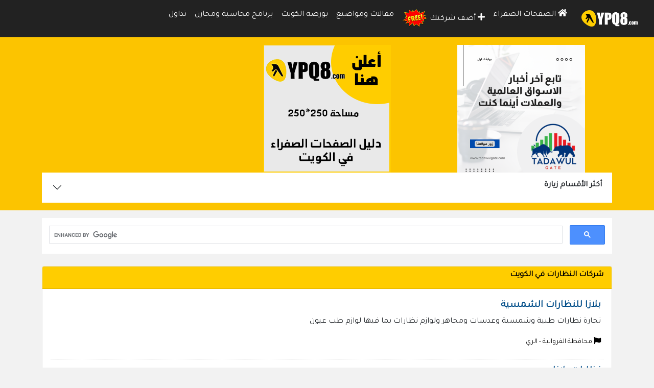

--- FILE ---
content_type: text/html; charset=utf-8
request_url: https://ypq8.com/section-16.html
body_size: 8206
content:
<!DOCTYPE html>
<html lang="ar" prefix="og: http://ogp.me/ns#">
  <head prefix="og: http://ogp.me/ns# fb: http://ogp.me/ns/fb# website: http://ogp.me/ns/website#">
   <!-- Google tag (gtag.js) -->
<script async src="https://www.googletagmanager.com/gtag/js?id=G-E8KNN13YW6"></script>
<script>
  window.dataLayer = window.dataLayer || [];
  function gtag(){dataLayer.push(arguments);}
  gtag('js', new Date());

  gtag('config', 'G-E8KNN13YW6');
</script>
    <meta charset="utf-8">
   <meta http-equiv="Content-Language" content="ar-kw">
<meta http-equiv="X-UA-Compatible" content="IE=edge">
<meta name="viewport" content="width=device-width, initial-scale=1">
<meta name="description" content="معلومات عن شركات النظارات في الكويت | دليل الكويت رقم هاتف وعنوان والرقم الآلي شركات النظارات في الكويت | دليل الكويت دليل الشركات في الكويت، الدليل التجاري في الكويت اليلو بيجز">
<meta name="keywords" content="دليل , أرقام , هواتف , شركات , نظارات , في , الكويت, شركات النظارات في الكويت | دليل الكويت, بالكويت, في الكويت, أرقام, رقم, تلفون, تيلفون, عنوان، الرقم الآلي، عالخريطة" />
<meta name="author" content="ypq8.com">
<meta name="generator" content="Kuwait Yellow Pages" />
<link rel="icon" href="https://ypq8.com/favicon.png">
    
<title>شركات النظارات في الكويت | دليل الكويت دليل الصفحات الصفراء في الكويت, دليل الشركات في الكويت, يلو بيجز الكويت, الدليل التجاري الكويتي, الرقم الآلي</title>
    
<link type="text/css" href="https://ypq8.com/templates/default/css/bootstrap.rtl.min.css?v=5.0.1" rel="stylesheet">
<link type="text/css" href="https://ypq8.com/templates/default/css/style.css?v=5.9.1" rel="stylesheet">
<link type="text/css" href="https://ypq8.com/templates/default/css/rtl.css?v=5.9.1" rel="stylesheet">
<link type="text/css" href="https://ypq8.com/templates/default/css/all.min.css?v=5.15.3" rel="stylesheet"> 
   <!-- <link type="text/css" href="https://ypq8.com/new/templates/default/css/bootstrap.rtl.min.css?v=5.0.1" rel="stylesheet">
<link type="text/css" href="https://ypq8.com/new/templates/default/css/style.css?v=5.9.1" rel="stylesheet">
<link type="text/css" href="https://ypq8.com/new/templates/default/css/rtl.css?v=5.9.1" rel="stylesheet"> 
<link type="text/css" href="https://ypq8.com/new/templates/default/css/all.min.css?v=5.15.3" rel="stylesheet">
    <link href="https://ypq8.com/templates/yp/css/style.css" rel="stylesheet">
    <link href="https://ypq8.com/templates/yp/css/rtl.css" rel="stylesheet"> -->
    <script src="https://ypq8.com/templates/default/js/jquery.min.js"></script>
    <script src="https://ypq8.com/templates/default/js/custom.js"></script>
    
<meta property="og:url" content="https://ypq8.com">
<meta property="og:type" content="article">
<meta property="og:title" content="شركات النظارات في الكويت">
<meta property="og:description" content="دليل أرقام وهواتف شركات النظارات في الكويت">
<meta property="og:image" content="https://ypq8.com/new/upload/logo_1675683357_QRvqbGEOQvog7pa.png">
<meta property="og:locale" content="ar_KW">
<meta property="og:site_name" content="دليل الكويت">
<meta name="twitter:card" content="summary">
<meta name="twitter:site" content="YPQ8.COM Kuwait YellowPages">
<meta name="twitter:title" content="شركات النظارات في الكويت">
<meta name="twitter:description" content="دليل أرقام وهواتف شركات النظارات في الكويت">
<link rel="canonical" href="https://ypq8.com">

    <link href="https://cdnjs.cloudflare.com/ajax/libs/select2/4.0.6-rc.0/css/select2.min.css" rel="stylesheet" />
<script src="https://cdnjs.cloudflare.com/ajax/libs/select2/4.0.6-rc.0/js/select2.min.js"></script>
    <style>


/* The Modal (background) */
.modal {
  display: none; /* Hidden by default */
  position: fixed; /* Stay in place */
  z-index: 1; /* Sit on top */
  padding-top: 100px; /* Location of the box */
  left: 0;
  top: 0;
  width: 100%; /* Full width */
  height: 100%; /* Full height */
  overflow: auto; /* Enable scroll if needed */
  background-color: rgb(0,0,0); /* Fallback color */
  background-color: rgba(0,0,0,0.4); /* Black w/ opacity */
}

/* Modal Content */
.modal-content {
  background-color: #fefefe;
  margin: auto;
  padding: 20px;
  border: 1px solid #888;
  width: 80%;
}

/* The Close Button */
.close {
  color: #aaaaaa;
  float: right;
  font-size: 28px;
  font-weight: bold;
}

.close:hover,
.close:focus {
  color: #000;
  text-decoration: none;
  cursor: pointer;
}
</style>
    <style> 
.openBtn {display: none;}

  /* Smartphone Portrait and Landscape */
  @media only screen
    and (min-device-width : 320px)
    and (max-device-width : 480px){ 
      .openBtn {display: inline;}
  
input[type=text] {
  width: 140px;
  box-sizing: border-box;
  border: 1px solid #ccc;
  border-radius: 4px;
  font-size: 14px;
  background-color: white;
  background-image: url('searchicon.png');
  background-position: 10px 10px; 
  background-repeat: no-repeat;
  padding: 10px 10px 10px 10px;
  -webkit-transition: width 0.5s ease-in-out;
  transition: width 0.5s ease-in-out;
}

input[type=text]:focus {
  width: 90%;
}
}


/* The overlay effect with black background */
.overlay {
  height: 100%;
  width: 100%;
  display: none;
  position: fixed;
  z-index: 1;
  top: 0;
  left: 0;
  background-color: rgb(0,0,0);
  background-color: rgba(0,0,0, 0.9); /* Black with a little bit see-through */
}

/* The content */
.overlay-content {
  position: relative;
  top: 15%;
  width: 80%;
  text-align: center;
  margin-top: 15px;
  margin: auto;
}

/* Close button */
.overlay .closebtn {
  position: absolute;
  top: 20px;
  right: 45px;
  font-size: 60px;
  cursor: pointer;
  color: white;
}

.overlay .closebtn:hover {
  color: #ccc;
}

/* Style the search field */
.overlay input[type=text] {
  padding: 15px;
  font-size: 15px;
  border: none;
  select:focus,
 textarea:focus,
  width: 80%;
  background: white;
}

.overlay input[type=text]:hover {
  background: #f1f1f1;
}

/* Style the submit button */
.overlay button {
  
  width: 20%;
  padding: 15px;
  background: #ddd;
  font-size: 1em;
  border: none;
  cursor: pointer;
}

.overlay button:hover {
  background: #bbb;
}


</style>
    <style>
    
     .template_faq {
    background: #edf3fe none repeat scroll 0 0;
}
.panel-group {
    background: #fff none repeat scroll 0 0;
    border-radius: 3px;
    box-shadow: 0 5px 30px 0 rgba(0, 0, 0, 0.04);
    margin-bottom: 0;
    padding: 0px;
}
#accordion .panel {
    border: medium none;
    border-radius: 0;
    box-shadow: none;
    margin: 0 0 15px 10px;
}
#accordion .panel-heading {
    border-radius: 30px;
    padding: 0;
}
#accordion .panel-title a {
    background: #444 none repeat scroll 0 0;
    border: 1px solid transparent;
    border-radius: 30px;
    color: #fff;
    display: block;
    font-size: 16px;
    font-weight: 500;
    padding: 12px 20px 12px 50px;
    position: relative;
    transition: all 0.3s ease 0s;
}
#accordion .panel-title a.collapsed {
    background: #fff none repeat scroll 0 0;
    border: 1px solid #ddd;
    color: #333;
}
#accordion .panel-title a::after, #accordion .panel-title a.collapsed::after {
    background: #ffcd00 none repeat scroll 0 0;
    border: 1px solid transparent;
    border-radius: 50%;
    box-shadow: 0 3px 10px rgba(0, 0, 0, 0.58);
    color: #fff;
    content: "";
    font-family: fontawesome;
    font-size: 25px;
    height: 55px;
    left: -20px;
    line-height: 55px;
    position: absolute;
    text-align: center;
    top: -5px;
    transition: all 0.3s ease 0s;
    width: 55px;
}
#accordion .panel-title a.collapsed::after {
    background: #fff none repeat scroll 0 0;
    border: 1px solid #ddd;
    box-shadow: none;
    color: #333;
    content: "";
}
#accordion .panel-body {
    background: transparent none repeat scroll 0 0;
    border-top: medium none;
    padding: 5px 10px 0px 3px;
    position: relative;
}
#accordion .panel-body p {
    border-left: 1px dashed #8c8c8c;
    padding-left: 25px;
} 
        










.navbar-brand { 
  width: 70px;
  height: 50px;
  background: url('') no-repeat center center;
  background-size: 50px;  
  
}

.nav-tabs {
  display: inline-block;
  border-bottom: none;
  padding-top: 15px;
  font-weight: bold;
}
.nav-tabs > li > a, 
.nav-tabs > li > a:hover, 
.nav-tabs > li > a:focus, 
.nav-tabs > li.active > a, 
.nav-tabs > li.active > a:hover,
.nav-tabs > li.active > a:focus {
  border: none;
  border-radius: 0;
}

.nav-list {  }
.nav-list > li { 
  padding: 20px 15px 15px;
  
}
.nav-list > li:last-child { border-right: 1px solid; }
.nav-list > li > a:hover { text-decoration: none; }
.nav-list > li > a > span {
  display: block;
  font-weight: bold;
  text-transform: uppercase;
}

.mega-dropdown { position: static !important; }
.mega-dropdown-menu {
  padding: 20px 15px 15px;
  text-align: center;
  width: 100%;
}




footer.nb-footer {
background: #222;
border-top: 4px solid #fcc400; }
footer.nb-footer .about {
margin: 0 auto;
margin-top: 40px;
max-width: 1170px;
text-align: center; }
footer.nb-footer .about p {
font-size: 13px;
color: #999;
margin-top: 30px; }
footer.nb-footer .about .social-media {
margin-top: 15px; }
footer.nb-footer .about .social-media ul li a {
display: inline-block;
width: 45px;
height: 45px;
line-height: 45px;
border-radius: 50%;
font-size: 16px;
color: #fcc400;
border: 1px solid rgba(255, 255, 255, 0.3); }
footer.nb-footer .about .social-media ul li a:hover {
background: #b78c33;
color: #fff;
border-color: #b78c33; }
footer.nb-footer .footer-info-single {
margin-top: 30px; }
footer.nb-footer .footer-info-single .title {
color: #aaa;
text-transform: uppercase;
font-size: 16px;
border-right: 4px solid #fcc400;
padding-right: 5px; }
footer.nb-footer .footer-info-single ul li a {
display: block;
color: #aaa;
padding: 2px 0; }
footer.nb-footer .footer-info-single ul li a:hover {
color: #b78c33; }
footer.nb-footer .footer-info-single p {
font-size: 13px;
line-height: 20px;
color: #aaa; }
footer.nb-footer .copyright {
margin-top: 15px;
background: #111;
padding: 7px 0;
color: #999; }
footer.nb-footer .copyright p {
margin: 0;
padding: 0; }


</style>
   


  </head>
  <body>

  <nav class="navbar navbar-expand-md directory-top-navbar">
  <div class="container-fluid">
        <a href="https://ypq8.com"><img style="width:150px; padding:12px 20px 12px 20px;" class="mw-100"  alt="دليل الشركات في الكويت، الصفحات الصفراء الكويتية" src="https://ypq8.com/new/upload/logo_1675683357_QRvqbGEOQvog7pa.png" /></a>

    <button class="navbar-toggler" type="button" data-bs-toggle="collapse" data-bs-target="#navbarCollapse" aria-controls="navbarCollapse" aria-expanded="false" aria-label="Toggle navigation">
      <i class="fas fa-bars"></i>
    </button>
    <div class="collapse navbar-collapse" id="navbarCollapse">
      <ul class="navbar-nav me-auto top-menu-align">
      <li class="nav-item"><a class="nav-link" href="https://ypq8.com/index.html"><i class="fas fa-home"></i> الصفحات الصفراء</a></li><li class="nav-item"><a class="nav-link" href="https://ypq8.com/add-company.html"><i class="fas fa-plus"></i> أضف شركتك <img src="https://ypq8.com/upload/file_1742517692_MY9A1g7Ghx3ku4O.gif" style="width: 50px;"></a></li><li class="nav-item"><a class="nav-link" href="https://topics.ypq8.com">مقالات ومواضيع</a></li><li class="nav-item"><a class="nav-link" href="https://tadawulgate.com/kuwait" target="_blank">بورصة الكويت</a></li><li class="nav-item"><a class="nav-link" href="https://erpred.com" target="_blank">برنامج محاسبة ومخازن</a></li><li class="nav-item"><a class="nav-link" href="https://tadawulgate.com" target="_blank">تداول</a></li> 
      </ul>      <div class="clearfix"></div>
     <!-- <div class="form-inline mb-0"><ul class="list-inline mb-0"><li id="social-media-1" class="list-inline-item social-media-1"><a target="_blank" href="https://twitter.com/KuwaitPages" rel="nofollow"><i class="fab fa-twitter"></i></a></li><li id="social-media-2" class="list-inline-item social-media-2"><a target="_blank" href="https://www.facebook.com/KuwaitYellowPages" rel="nofollow"><i class="fab fa-facebook"></i></a></li><li id="social-media-3" class="list-inline-item social-media-3"><a target="_blank" href="https://www.instagram.com/kuwaityellowpages" rel="nofollow"><i class="fab fa-instagram"></i></a></li><li id="social-media-4" class="list-inline-item social-media-4"><a target="_blank" href="https://www.linkedin.com/company/kuwaityellowpages" rel="nofollow"><i class="fab fa-linkedin"></i></a></li><li id="social-media-5" class="list-inline-item social-media-5"><a target="_blank" href="https://wa.me/201000076783" rel="nofollow"><i class="fab fa-whatsapp"></i></a></li></ul></div> -->
    </div>
    </div>
  </nav>

  <div id="logo-bar-wrapper">
    <div class="container">
<div class="row" style="text-align: center">
<div class="col-md-4">
<a href="https://tadawulgate.com" target=_blank"><img style="width:250px" src="https://ypq8.com/upload/file_1745278721_FxUC8LofsmRQpyQ.png"/></a>
</div>
<div class="col-md-4">
<a href="https://wa.me/201015855586"><img style="width:250px" src="https://ypq8.com/new/upload/file_1678431643_6xUWhStqG78EcRF.png"/></a>
</div>

</div>
   <div class="accordion accordion-flush" id="accordionFlushExample">
  <div class="accordion-item">
    <h2 class="accordion-header" id="flush-headingOne">
      <button class="accordion-button collapsed" type="button" data-bs-toggle="collapse" data-bs-target="#flush-collapseOne" aria-expanded="false" aria-controls="flush-collapseOne">
       <h2> أكثر الأقسام زيارة </h2>
      </button>
    </h2>
    <div id="flush-collapseOne" class="accordion-collapse collapse" aria-labelledby="flush-headingOne" data-bs-parent="#accordionFlushExample">
      <div class="accordion-body">
        
        
        
        
<h2> أكثر الأقسام زيارة </h2>
  <div class="row row-cols-2 row-cols-lg-5 g-2 g-lg-3">
    <div class="col">
      <div class="p-3 border bg-light" style="padding: 0.7rem !important;"><a href="https://ypq8.com/section-178.html"><img style="width:25px; height:25px;" src="https://eg.odalil.com/upload/file_1676550542_IzZFAZ8bw1ez0nS.png">مطاعم</a></div>
    </div>
    <div class="col">
      <div class="p-3 border bg-light" style="padding: 0.7rem !important;"><a href="https://ypq8.com/section-270.html"><img style="width:25px; height:25px;" src="https://eg.odalil.com/upload/file_1676551052_cGR6H0VgwRvVjwj.png">محلات طعام</a></div>
    </div>
    <div class="col">
      <div class="p-3 border bg-light" style="padding: 0.7rem !important;"><a href="https://ypq8.com/section-194.html"><img style="width:25px; height:25px;" src="https://ypq8.com/new/upload/file_1678427615_tVQ2IfSpBYsqLN1.png">موضة وأزياء</a></div>
    </div>
    <div class="col">
      <div class="p-3 border bg-light" style="padding: 0.7rem !important;"><a href="https://ypq8.com/section-230.html"><img style="width:25px; height:25px;" src="https://eg.odalil.com/upload/file_1676551853_0jNekfTS51dJXOg.png">عناية بالنفس</a></div>
    </div>
    <div class="col">
      <div class="p-3 border bg-light" style="padding: 0.7rem !important;"><a href="https://ypq8.com/section-180.html"><img style="width:25px; height:25px;" src="https://eg.odalil.com/upload/file_1676553472_S8lfeRYAs7sUv5J.png">صحة وطب</a></div>
    </div>
    <div class="col">
      <div class="p-3 border bg-light" style="padding: 0.7rem !important;"><a href="https://ypq8.com/section-237.html"><img style="width:25px; height:25px;" src="https://eg.odalil.com/upload/file_1676552600_QoG6pVUnqHYmUpq.png">محركات</a></div>
    </div>
    <div class="col">
      <div class="p-3 border bg-light" style="padding: 0.7rem !important;"><a href="https://ypq8.com/section-197.html"><img style="width:20px; height:20px;" src="https://ypq8.com/new/upload/file_1678428029_MzVCkCJpYG3Ffwg.png">تسلية وترفيه</a></div>
    </div>
    <div class="col">
      <div class="p-3 border bg-light" style="padding: 0.7rem !important;"><a href="https://ypq8.com/section-182.html"><img style="width:25px; height:25px;" src="https://eg.odalil.com/upload/file_1676554015_0aVSc08jgkmrizc.png">بناء ومقاولات</a></div>
    </div>
    <div class="col">
      <div class="p-3 border bg-light" style="padding: 0.7rem !important;"><a href="https://ypq8.com/section-189.html"><img style="width:25px; height:25px;" src="https://ypq8.com/new/upload/file_1678428798_meVu9QWFiGO1nuy.png">أثاث وفرش</a></div>
    </div>
    <div class="col">
      <div class="p-3 border bg-light" style="padding: 0.7rem !important;"><a href="https://ypq8.com/section-190.html"><img style="width:25px; height:25px;" src="https://eg.odalil.com/upload/file_1676555680_BsDl0XyjJbB4QGM.png">زراعة وحيوانات</a></div>
    </div>
  <div class="col">
      <div class="p-3 border bg-light" style="padding: 0.7rem !important;"><a href="https://ypq8.com/section-218.html"><img style="width:25px; height:25px;" src="https://eg.odalil.com/upload/file_1676556016_hEi3bVouFwpjsxt.png">تعليم وتدريب</a></div>
    </div>
  <div class="col">
      <div class="p-3 border bg-light" style="padding: 0.7rem !important;"><a href="https://ypq8.com/section-196.html"><img style="width:25px; height:25px;" src="https://eg.odalil.com/upload/file_1676556247_shBcjKhoN02x1pO.png">سياحة وفنادق</a></div>
    </div>
  <div class="col">
      <div class="p-3 border bg-light" style="padding: 0.7rem !important;"><a href="https://ypq8.com/section-181.html"><img style="width:25px; height:25px;" src="https://eg.odalil.com/upload/file_1676556548_kQn3eyjGqx1NuV9.png">انشطة مالية</a></div>
    </div>
  <div class="col">
      <div class="p-3 border bg-light" style="padding: 0.7rem !important;"><a href="https://ypq8.com/section-192.html"><img style="width:25px; height:25px;" src="https://eg.odalil.com/upload/file_1676557090_mQ1bEtB4etAKZyb.png">كمبيوتر وهاتف</a></div>
    </div>
  <div class="col">
      <div class="p-3 border bg-light" style="padding: 0.7rem !important;"><a href="https://ypq8.com/section-186.html"><img style="width:25px; height:25px;" src="https://eg.odalil.com/upload/file_1676557306_89aRPxYyu7Djt9v.png">عقارات</a></div>
    </div>
 
<div class="col">
      <div class="p-3 border bg-light" style="padding: 0.7rem !important;"><a href="https://ypq8.com/section-188.html"><img style="width:25px; height:25px;" src="https://eg.odalil.com/upload/file_1676559582_Fu12JUCXN7AO4gz.png">معدات</a></div>
    </div>

<div class="col">
      <div class="p-3 border bg-light" style="padding: 0.7rem !important;"><a href="https://ypq8.com/section-199.html"><img style="width:25px; height:25px;" src="https://eg.odalil.com/upload/file_1676559507_M5gY4IpGrId4iFH.png">لوجيستية</a></div>
    </div>
 
<div class="col">
      <div class="p-3 border bg-light" style="padding: 0.7rem !important;"><a href="https://ypq8.com/section-201.html"><img style="width:25px; height:25px;" src="https://eg.odalil.com/upload/file_1676559464_3yxgPnWrRS9HVz7.png"> مصانع</a></div>
    </div>
  
<div class="col">
      <div class="p-3 border bg-light" style="padding: 0.7rem !important;"><a href="https://ypq8.com/section-185.html"><img style="width:25px; height:25px;" src="https://eg.odalil.com/upload/file_1676559429_ZABOrma2Cx5E3x4.png">قانون ومعاملات</a></div>
    </div>

<div class="col">
      <div class="p-3 border bg-light" style="padding: 0.7rem !important;"><a href="https://ypq8.com/section-413.html"><img style="width:25px; height:25px;" src="https://eg.odalil.com/upload/file_1676559386_fqirCvwsRgZVRhJ.png">شركات</a></div>
    </div>
 
<div class="col">
      <div class="p-3 border bg-light" style="padding: 0.7rem !important;"><a href="https://ypq8.com/section-179.html"><img style="width:25px; height:25px;" src="https://eg.odalil.com/upload/file_1676559331_C2MfC3d9Eo1RJSs.png">حكومة وهيئات</a></div>
    </div>
<div class="col">
      <div class="p-3 border bg-light" style="padding: 0.7rem !important;"><a href="https://ypq8.com/Kuwait-Directory"><img style="width:25px; height:25px;" src="https://eg.odalil.com/upload/file_1676559284_b13SlTqRBNiy4fM.png">كل الأقسام</a></div>
    </div>

</div>
        
        
        
        
        
       </div>
    </div>
 
</div>
      </div>
    </div>
    
    
    <!--<div class="container">
      <div id="logo-bar">
       
          <div class="header_ads"><div class="container">
<div class="row" style="text-align: center">
<div class="col-md-4">
<a href="https://tadawulgate.com" target=_blank"><img style="width:250px" src="https://ypq8.com/upload/file_1745278721_FxUC8LofsmRQpyQ.png"/></a>
</div>
<div class="col-md-4">
<a href="https://wa.me/201015855586"><img style="width:250px" src="https://ypq8.com/new/upload/file_1678431643_6xUWhStqG78EcRF.png"/></a>
</div>

</div>
   <div class="accordion accordion-flush" id="accordionFlushExample">
  <div class="accordion-item">
    <h2 class="accordion-header" id="flush-headingOne">
      <button class="accordion-button collapsed" type="button" data-bs-toggle="collapse" data-bs-target="#flush-collapseOne" aria-expanded="false" aria-controls="flush-collapseOne">
       <h2> أكثر الأقسام زيارة </h2>
      </button>
    </h2>
    <div id="flush-collapseOne" class="accordion-collapse collapse" aria-labelledby="flush-headingOne" data-bs-parent="#accordionFlushExample">
      <div class="accordion-body">
        
        
        
        
<h2> أكثر الأقسام زيارة </h2>
  <div class="row row-cols-2 row-cols-lg-5 g-2 g-lg-3">
    <div class="col">
      <div class="p-3 border bg-light" style="padding: 0.7rem !important;"><a href="https://ypq8.com/section-178.html"><img style="width:25px; height:25px;" src="https://eg.odalil.com/upload/file_1676550542_IzZFAZ8bw1ez0nS.png">مطاعم</a></div>
    </div>
    <div class="col">
      <div class="p-3 border bg-light" style="padding: 0.7rem !important;"><a href="https://ypq8.com/section-270.html"><img style="width:25px; height:25px;" src="https://eg.odalil.com/upload/file_1676551052_cGR6H0VgwRvVjwj.png">محلات طعام</a></div>
    </div>
    <div class="col">
      <div class="p-3 border bg-light" style="padding: 0.7rem !important;"><a href="https://ypq8.com/section-194.html"><img style="width:25px; height:25px;" src="https://ypq8.com/new/upload/file_1678427615_tVQ2IfSpBYsqLN1.png">موضة وأزياء</a></div>
    </div>
    <div class="col">
      <div class="p-3 border bg-light" style="padding: 0.7rem !important;"><a href="https://ypq8.com/section-230.html"><img style="width:25px; height:25px;" src="https://eg.odalil.com/upload/file_1676551853_0jNekfTS51dJXOg.png">عناية بالنفس</a></div>
    </div>
    <div class="col">
      <div class="p-3 border bg-light" style="padding: 0.7rem !important;"><a href="https://ypq8.com/section-180.html"><img style="width:25px; height:25px;" src="https://eg.odalil.com/upload/file_1676553472_S8lfeRYAs7sUv5J.png">صحة وطب</a></div>
    </div>
    <div class="col">
      <div class="p-3 border bg-light" style="padding: 0.7rem !important;"><a href="https://ypq8.com/section-237.html"><img style="width:25px; height:25px;" src="https://eg.odalil.com/upload/file_1676552600_QoG6pVUnqHYmUpq.png">محركات</a></div>
    </div>
    <div class="col">
      <div class="p-3 border bg-light" style="padding: 0.7rem !important;"><a href="https://ypq8.com/section-197.html"><img style="width:20px; height:20px;" src="https://ypq8.com/new/upload/file_1678428029_MzVCkCJpYG3Ffwg.png">تسلية وترفيه</a></div>
    </div>
    <div class="col">
      <div class="p-3 border bg-light" style="padding: 0.7rem !important;"><a href="https://ypq8.com/section-182.html"><img style="width:25px; height:25px;" src="https://eg.odalil.com/upload/file_1676554015_0aVSc08jgkmrizc.png">بناء ومقاولات</a></div>
    </div>
    <div class="col">
      <div class="p-3 border bg-light" style="padding: 0.7rem !important;"><a href="https://ypq8.com/section-189.html"><img style="width:25px; height:25px;" src="https://ypq8.com/new/upload/file_1678428798_meVu9QWFiGO1nuy.png">أثاث وفرش</a></div>
    </div>
    <div class="col">
      <div class="p-3 border bg-light" style="padding: 0.7rem !important;"><a href="https://ypq8.com/section-190.html"><img style="width:25px; height:25px;" src="https://eg.odalil.com/upload/file_1676555680_BsDl0XyjJbB4QGM.png">زراعة وحيوانات</a></div>
    </div>
  <div class="col">
      <div class="p-3 border bg-light" style="padding: 0.7rem !important;"><a href="https://ypq8.com/section-218.html"><img style="width:25px; height:25px;" src="https://eg.odalil.com/upload/file_1676556016_hEi3bVouFwpjsxt.png">تعليم وتدريب</a></div>
    </div>
  <div class="col">
      <div class="p-3 border bg-light" style="padding: 0.7rem !important;"><a href="https://ypq8.com/section-196.html"><img style="width:25px; height:25px;" src="https://eg.odalil.com/upload/file_1676556247_shBcjKhoN02x1pO.png">سياحة وفنادق</a></div>
    </div>
  <div class="col">
      <div class="p-3 border bg-light" style="padding: 0.7rem !important;"><a href="https://ypq8.com/section-181.html"><img style="width:25px; height:25px;" src="https://eg.odalil.com/upload/file_1676556548_kQn3eyjGqx1NuV9.png">انشطة مالية</a></div>
    </div>
  <div class="col">
      <div class="p-3 border bg-light" style="padding: 0.7rem !important;"><a href="https://ypq8.com/section-192.html"><img style="width:25px; height:25px;" src="https://eg.odalil.com/upload/file_1676557090_mQ1bEtB4etAKZyb.png">كمبيوتر وهاتف</a></div>
    </div>
  <div class="col">
      <div class="p-3 border bg-light" style="padding: 0.7rem !important;"><a href="https://ypq8.com/section-186.html"><img style="width:25px; height:25px;" src="https://eg.odalil.com/upload/file_1676557306_89aRPxYyu7Djt9v.png">عقارات</a></div>
    </div>
 
<div class="col">
      <div class="p-3 border bg-light" style="padding: 0.7rem !important;"><a href="https://ypq8.com/section-188.html"><img style="width:25px; height:25px;" src="https://eg.odalil.com/upload/file_1676559582_Fu12JUCXN7AO4gz.png">معدات</a></div>
    </div>

<div class="col">
      <div class="p-3 border bg-light" style="padding: 0.7rem !important;"><a href="https://ypq8.com/section-199.html"><img style="width:25px; height:25px;" src="https://eg.odalil.com/upload/file_1676559507_M5gY4IpGrId4iFH.png">لوجيستية</a></div>
    </div>
 
<div class="col">
      <div class="p-3 border bg-light" style="padding: 0.7rem !important;"><a href="https://ypq8.com/section-201.html"><img style="width:25px; height:25px;" src="https://eg.odalil.com/upload/file_1676559464_3yxgPnWrRS9HVz7.png"> مصانع</a></div>
    </div>
  
<div class="col">
      <div class="p-3 border bg-light" style="padding: 0.7rem !important;"><a href="https://ypq8.com/section-185.html"><img style="width:25px; height:25px;" src="https://eg.odalil.com/upload/file_1676559429_ZABOrma2Cx5E3x4.png">قانون ومعاملات</a></div>
    </div>

<div class="col">
      <div class="p-3 border bg-light" style="padding: 0.7rem !important;"><a href="https://ypq8.com/section-413.html"><img style="width:25px; height:25px;" src="https://eg.odalil.com/upload/file_1676559386_fqirCvwsRgZVRhJ.png">شركات</a></div>
    </div>
 
<div class="col">
      <div class="p-3 border bg-light" style="padding: 0.7rem !important;"><a href="https://ypq8.com/section-179.html"><img style="width:25px; height:25px;" src="https://eg.odalil.com/upload/file_1676559331_C2MfC3d9Eo1RJSs.png">حكومة وهيئات</a></div>
    </div>
<div class="col">
      <div class="p-3 border bg-light" style="padding: 0.7rem !important;"><a href="https://ypq8.com/Kuwait-Directory"><img style="width:25px; height:25px;" src="https://eg.odalil.com/upload/file_1676559284_b13SlTqRBNiy4fM.png">كل الأقسام</a></div>
    </div>

</div>
        
        
        
        
        
       </div>
    </div>
 
</div>
      </div>
    </div></div>
          <div class="clearfix"></div>
        
      </div>
    </div> -->
  </div> 

  <div class="container">
    
    <div class="well">
   <!--   
       -->
 
<div id="myOverlay" class="overlay">
  <span class="closebtn" onclick="closeSearch()" title="Close Overlay">×</span>
  <div class="overlay-content">
   <div class="search">
<div class="row">

</div>

</div>
  </div>
</div>
<script async src="https://cse.google.com/cse.js?cx=be18dbe743b23a3fb"></script>
<div class="gcse-search"></div>


<br><div class="card mb-3 directory-card">
	<div class="card-header" style="background: #ffcd00;"><h1 style="color:black; font-size:1em;">شركات النظارات في الكويت</h1></div> 
	<div class="card-body"><div id="sites"><div class="site" id="site-68039"><h1><a title="" href="https://ypq8.com/info-68039.html">بلازا للنظارات الشمسية</a></h1><p class="meta"> تجارة نظارات طبية وشمسية وعدسات ومجاهر ولوازم نظارات بما فيها لوازم طب عيون </p><ul class="list-inline mt-3"><li class="list-inline-item><li class="list-inline-item" style="color:#000;"><small><i class="fas fa-flag"></i>  محافظة الفروانية - الري</li></small></ul></div><div class="site" id="site-68038"><h1><a title="" href="https://ypq8.com/info-68038.html">نظارات بلازا</a></h1><p class="meta"> تجارة نظارات طبية وشمسية وعدسات ومجاهر ولوازم نظارات بما فيها لوازم طب عيون </p><ul class="list-inline mt-3"><li class="list-inline-item><li class="list-inline-item" style="color:#000;"><small><i class="fas fa-flag"></i>  محافظة الفروانية - الفروانية</li></small></ul></div><div class="site" id="site-68005"><h1><a title="" href="https://ypq8.com/info-68005.html">طارش بلس للعطور وادوات التجميل</a></h1><p class="meta"> تجارة نظارات طبية وشمسية وعدسات ومجاهر ولوازم نظارات بما فيها لوازم طب عيون </p><ul class="list-inline mt-3"><li class="list-inline-item><li class="list-inline-item" style="color:#000;"><small><i class="fas fa-flag"></i>  محافظة الجهراء - الجهراء</li></small></ul></div><div class="site" id="site-67953"><h1><a title="" href="https://ypq8.com/info-67953.html">نظارات القيروان</a></h1><p class="meta"> تجارة نظارات طبية وشمسية وعدسات ومجاهر ولوازم نظارات بما فيها لوازم طب عيون </p><ul class="list-inline mt-3"><li class="list-inline-item><li class="list-inline-item" style="color:#000;"><small><i class="fas fa-flag"></i>  محافظة الجهراء - الجهراء</li></small></ul></div><div class="site" id="site-67889"><h1><a title="" href="https://ypq8.com/info-67889.html">نظارات الخالدية</a></h1><p class="meta"> تجارة نظارات طبية وشمسية وعدسات ومجاهر ولوازم نظارات بما فيها لوازم طب عيون </p><ul class="list-inline mt-3"><li class="list-inline-item><li class="list-inline-item" style="color:#000;"><small><i class="fas fa-flag"></i>  محافظة الفروانية - الفروانية</li></small></ul></div><div class="site" id="site-66928"><h1><a title="" href="https://ypq8.com/info-66928.html">وسمية راشد للنظارات</a></h1><p class="meta"> تجارة نظارات طبية وشمسية وعدسات ومجاهر ولوازم نظارات بما فيها لوازم طب عيون </p><ul class="list-inline mt-3"><li class="list-inline-item><li class="list-inline-item" style="color:#000;"><small><i class="fas fa-flag"></i>  محافظة الفروانية - الأندلس</li></small></ul></div><div class="site" id="site-66065"><h1><a title="" href="https://ypq8.com/info-66065.html">شركة الأمل للنظارات الشمسية ش ش و</a></h1><p class="meta"> تجارة نظارات طبية وشمسية وعدسات ومجاهر ولوازم نظارات بما فيها لوازم طب عيون </p><ul class="list-inline mt-3"><li class="list-inline-item><li class="list-inline-item" style="color:#000;"><small><i class="fas fa-flag"></i>  محافظة الأحمدي - المنقف</li></small></ul></div><div class="site" id="site-64889"><h1><a title="" href="https://ypq8.com/info-64889.html">شركة الفا نت للنظارات الشمسية ذ م م</a></h1><p class="meta"> تجارة نظارات طبية وشمسية وعدسات ومجاهر ولوازم نظارات بما فيها لوازم طب عيون </p><ul class="list-inline mt-3"><li class="list-inline-item><li class="list-inline-item" style="color:#000;"><small><i class="fas fa-flag"></i> محافظة العاصمة - شرق</li></small></ul></div><div class="site" id="site-64873"><h1><a title="" href="https://ypq8.com/info-64873.html">شركة فوكس انترناشيونال للنظارات الطبية والشمسية ذ م م</a></h1><p class="meta"> تجارة نظارات طبية وشمسية وعدسات ومجاهر ولوازم نظارات بما فيها لوازم طب عيون </p><ul class="list-inline mt-3"><li class="list-inline-item><li class="list-inline-item" style="color:#000;"><small><i class="fas fa-flag"></i>  محافظة الفروانية - الفروانية</li></small></ul></div><div class="site" id="site-64855"><h1><a title="" href="https://ypq8.com/info-64855.html">مركز نور الحرمين للنظارات الشمسية</a></h1><p class="meta"> تجارة نظارات طبية وشمسية وعدسات ومجاهر ولوازم نظارات بما فيها لوازم طب عيون </p><ul class="list-inline mt-3"><li class="list-inline-item><li class="list-inline-item" style="color:#000;"><small><i class="fas fa-flag"></i>  محافظة الجهراء - الجهراء</li></small></ul></div><div class="site" id="site-64748"><h1><a title="" href="https://ypq8.com/info-64748.html">شركة انوار الميثاق للنظارات الطبية والشمسية ذ م م</a></h1><p class="meta"> تجارة نظارات طبية وشمسية وعدسات ومجاهر ولوازم نظارات بما فيها لوازم طب عيون </p><ul class="list-inline mt-3"><li class="list-inline-item><li class="list-inline-item" style="color:#000;"><small><i class="fas fa-flag"></i>  محافظة الفروانية - الفروانية</li></small></ul></div><div class="site" id="site-64588"><h1><a title="" href="https://ypq8.com/info-64588.html">شركة نظرة إبداع للنظارات الشمسية ذ م م</a></h1><p class="meta"> تجارة نظارات طبية وشمسية وعدسات ومجاهر ولوازم نظارات بما فيها لوازم طب عيون </p><ul class="list-inline mt-3"><li class="list-inline-item><li class="list-inline-item" style="color:#000;"><small><i class="fas fa-flag"></i> محافظة العاصمة - شرق</li></small></ul></div><div class="site" id="site-64298"><h1><a title="" href="https://ypq8.com/info-64298.html">نور الروضة للنظارات الطبيه والشمسيه</a></h1><p class="meta"> تجارة نظارات طبية وشمسية وعدسات ومجاهر ولوازم نظارات بما فيها لوازم طب عيون </p><ul class="list-inline mt-3"><li class="list-inline-item><li class="list-inline-item" style="color:#000;"><small><i class="fas fa-flag"></i>  محافظة الجهراء - الجهراء</li></small></ul></div><div class="site" id="site-62884"><h1><a title="" href="https://ypq8.com/info-62884.html">شركة النور العالمية للنظارات الطبية والشمسية ذ م م</a></h1><p class="meta"> تجارة نظارات طبية وشمسية وعدسات ومجاهر ولوازم نظارات بما فيها لوازم طب عيون </p><ul class="list-inline mt-3"><li class="list-inline-item><li class="list-inline-item" style="color:#000;"><small><i class="fas fa-flag"></i>  محافظة حولي - السالمية</li></small></ul></div><div class="site" id="site-62661"><h1><a title="" href="https://ypq8.com/info-62661.html">شركة اوجوس للبيع بالتجزئة لمعدات فحص النظر ذ م م</a></h1><p class="meta"> تجارة نظارات طبية وشمسية وعدسات ومجاهر ولوازم نظارات بما فيها لوازم طب عيون </p><ul class="list-inline mt-3"><li class="list-inline-item><li class="list-inline-item" style="color:#000;"><small><i class="fas fa-flag"></i>  محافظة الأحمدي - المهبولة</li></small></ul></div><div class="site" id="site-61249"><h1><a title="" href="https://ypq8.com/info-61249.html">الجزيرة للنظارات الطبية والشمسية</a></h1><p class="meta"> تجارة نظارات طبية وشمسية وعدسات ومجاهر ولوازم نظارات بما فيها لوازم طب عيون </p><ul class="list-inline mt-3"><li class="list-inline-item><li class="list-inline-item" style="color:#000;"><small><i class="fas fa-flag"></i>  محافظة الجهراء - الجهراء</li></small></ul></div><div class="site" id="site-56718"><h1><a title="" href="https://ypq8.com/info-56718.html">شركة اي سايت للنظارات الطبية والشمسية ذ م م</a></h1><p class="meta"> تجارة نظارات طبية وشمسية وعدسات ومجاهر ولوازم نظارات بما فيها لوازم طب عيون </p><ul class="list-inline mt-3"><li class="list-inline-item><li class="list-inline-item" style="color:#000;"><small><i class="fas fa-flag"></i>  محافظة حولي - حولي</li></small></ul></div><div class="site" id="site-56149"><h1><a title="" href="https://ypq8.com/info-56149.html">شركة جلاس رود للنظارات الشمسية ش ت ب</a></h1><p class="meta"> تجارة نظارات طبية وشمسية وعدسات ومجاهر ولوازم نظارات بما فيها لوازم طب عيون </p><ul class="list-inline mt-3"><li class="list-inline-item><li class="list-inline-item" style="color:#000;"><small><i class="fas fa-flag"></i>  محافظة حولي - حولي</li></small></ul></div><div class="site" id="site-55745"><h1><a title="" href="https://ypq8.com/info-55745.html">شركة الريان بلس للنظارات الشمسية  ت ب</a></h1><p class="meta"> تجارة نظارات طبية وشمسية وعدسات ومجاهر ولوازم نظارات بما فيها لوازم طب عيون </p><ul class="list-inline mt-3"><li class="list-inline-item><li class="list-inline-item" style="color:#000;"><small><i class="fas fa-flag"></i>  محافظة الجهراء - الجهراء</li></small></ul></div><div class="site" id="site-53698"><h1><a title="" href="https://ypq8.com/info-53698.html">شركة النظارات العالمية ذ م م فرع رقم 3</a></h1><p class="meta"> تجارة نظارات طبية وشمسية وعدسات ومجاهر ولوازم نظارات بما فيها لوازم طب عيون </p><ul class="list-inline mt-3"><li class="list-inline-item><li class="list-inline-item" style="color:#000;"><small><i class="fas fa-flag"></i>  محافظة الأحمدي - الفحيحيل</li></small></ul></div></div><nav aria-label="Page navigation" class="mt-3"><ul class="pagination"><li class="page-item disabled"><a class="page-link" href="#" aria-label="Previous"><span aria-hidden="true">&raquo;</span></a></li><li class="page-item active"><a class="page-link" href="#">1 <span class="sr-only">(current)</span></a></li><li class="page-item"><a class="page-link" href="index.php?action=category&id=16&orderby=id&order=DESC&page=2">2</a></li><li class="page-item"><a class="page-link" href="index.php?action=category&id=16&orderby=id&order=DESC&page=3">3</a></li><li class="page-item"><a class="page-link" href="index.php?action=category&id=16&orderby=id&order=DESC&page=4">4</a></li><li class="page-item"><a class="page-link" href="index.php?action=category&id=16&orderby=id&order=DESC&page=5">5</a></li><li class="page-item"><a class="page-link" href="index.php?action=category&id=16&orderby=id&order=DESC&page=6">6</a></li><li class="page-item"><a class="page-link" href="index.php?action=category&id=16&orderby=id&order=DESC&page=7">7</a></li><li class="page-item"><a class="page-link" href="index.php?action=category&id=16&orderby=id&order=DESC&page=8">8</a></li><li class="page-item"><a class="page-link" href="index.php?action=category&id=16&orderby=id&order=DESC&page=2" aria-label="Next"><span aria-hidden="true">&laquo;</span></a></li></ul></nav></div>
</div>
<div class="clearfix"></div>
			</div>

	

		</div>

		<div id="footer">
          <footer class="nb-footer" style="direction: rtl;">
<div class="container">
<div class="row">
<div class="col-sm-12">
<div class="about">
	<img src="https://ypq8.com/YPQ8-logo-w.png" style="width: 200px;" class="img-responsive center-block" alt="">
	<p style="font-size:1em"> الصفحات الصفراء ( دليل الشركات ) لدينا هو افضل مصدر لايجاد معلومات الاتصال للشركات في الكويت على الانترنت , وهو اليوم الاسرع نمواً للتواصل مع الشركات , الصفحات الصفراء على YPQ8.COM يزودك بأفضل الحلول السهلة للانتشار وزيادة مبيعاتك واستقطاب عملاء جدد لعملك التجاري . الصفحات الصفراء الكويتية YPQ8.COM يزود الزوار او العملاء معلومات الاتصال التي يريدونها ، وأيضا معلومات عن منتجات وعروض الشركات في الكويت ، عليك بإضافة شركتك إلى دليل الصفحات الصفراء في الكويت YPQ8.COM الآن ومجاناً.</p>

<div class="form-inline mb-0"><ul class="list-inline mb-0"><li id="social-media-1" class="list-inline-item social-media-1"><a target="_blank" href="https://twitter.com/KuwaitPages" rel="nofollow"><i class="fab fa-twitter"></i></a></li><li id="social-media-2" class="list-inline-item social-media-2"><a target="_blank" href="https://www.facebook.com/KuwaitYellowPages" rel="nofollow"><i class="fab fa-facebook"></i></a></li><li id="social-media-3" class="list-inline-item social-media-3"><a target="_blank" href="https://www.instagram.com/kuwaityellowpages" rel="nofollow"><i class="fab fa-instagram"></i></a></li><li id="social-media-4" class="list-inline-item social-media-4"><a target="_blank" href="https://www.linkedin.com/company/kuwaityellowpages" rel="nofollow"><i class="fab fa-linkedin"></i></a> </li><li id="social-media-5" class="list-inline-item social-media-5"><a target="_blank" href="https://wa.me/201015855586" rel="nofollow"><i class="fab fa-whatsapp"></i></a></li></ul></div>
</div>
</div>

<div class="col-md-3 col-sm-6" style="float: right;">
<div class="footer-info-single">
	<h2 class="title">عن اليلو بيجز الكويتي</h2>
	<ul class="list-unstyled" style="font-size:0.9em;">
		<li><a href="#" title="">معلومات عنا</a></li>
		<li><a href="https://ypq8.com/business-solutions/Add-Listing.php" title="">ادراج نشاط تجاري</a></li>
		<li><a href="https://ypq8.com/business-solutions/Advertise-on-Kuwait-YellowPages.php" title="">الاعلان على الموقع</a></li>
		<li><a href="https://ypq8.com/contact.html" title="">للشكاوي والاقتراحات</a></li>
	</ul>
</div>
</div>

<div class="col-md-3 col-sm-6" style="float: right;">
<div class="footer-info-single">
	<h2 class="title">ابحث</h2>
	<ul class="list-unstyled" style="font-size:0.9em;">
		<li><a href="https://ypq8.com/Kuwait-Directory" title="">جميع أقسام الدليل</a></li>
<li><a href="https://ypq8.com/Daleel-AlKuwait" title="دليل الكويت">دليل الكويت</a></li>
      <li><a href="#" title="">محرك بحث شركات</a></li>
		<li><a href="https://ypq8.com/contact.html" title="">لم تجد ماتبحث عنه؟</a></li>
	
	</ul>
</div>
</div>

<div class="col-md-3 col-sm-6" style="float: right;">
<div class="footer-info-single">
	<h2 class="title">روابط صديقة</h2>
	<ul class="list-unstyled" style="font-size:0.9em;">
	         <li><a href="https://ypq8.com/gold-price-kuwait" title="أسعار الذهب اليوم">سعر الذهب بالكويت</a></li>
	<li><a href="https://knocktarget.com" title="">شركة نوك تارجت</a></li>
    <li><a href="https://dietandstyle.com/ar" title="">دايت اند ستايل</a></li>
   <!-- <li><a href="https://ypq8.com/business-solutions/Mobile-App-Development.php" title="">تصميم تطبيقات الموبايل</a></li>
     <li><a href="https://ypq8.com/business-solutions/Web-Hosting.php" title="">الدومينات واستضافة المواقع</a></li> -->
	</ul>
</div>
</div>

<div class="col-md-3 col-sm-6" style="float: right;">
<div class="footer-info-single">
	<h2 class="title">مقالات ومواضيع</h2>
	<ul class="list-unstyled" style="font-size:0.9em;">
		<li><a href="https://topics.ypq8.com" title="مقالات ومواضيع تريند">مقالات</a></li>
      <li><a href="https://topics.ypq8.com/عروض-وتخفيضات" title="عروض وتخفيضات الكويت">عروض وتنزيلات</a></li>
		<li><a href="https://topics.ypq8.com/لايف-ستايل-وصحة" title="لايف ستايل وصحة الكويت">لايف ستايل وصحة</a></li>
      <li><a href="https://topics.ypq8.com/المنزل-والديكور" title="المنزل والديكور الكويت">المنزل والديكور</a></li>
      <li><a href="https://topics.ypq8.com/أكل-وطبخ-ومطاعم" title="اكل وطبخ الكويت">أكل وطبخ</a></li>
	
	</ul>
	
</div>
</div>
</div>
</div>

<section class="copyright">
<div class="container">
<div class="row">
<div class="col-sm-6">
<p>Copyright © 2023. Kuwait Yellow Pages, YPQ8.COM.</p>
</div>
<div class="col-sm-6"></div>
</div>
</div>
</section>
</footer>
			
		</div>
<!-- Modal -->
<div class="modal fade" id="exampleModal" tabindex="-1" aria-labelledby="exampleModalLabel" aria-hidden="true">
  <div class="modal-dialog">
    <div class="modal-content">
      <div class="modal-header">
        <h5 class="modal-title" id="exampleModalLabel">Modal title</h5>
        <button type="button" class="btn-close" data-bs-dismiss="modal" aria-label="Close"></button>
      </div>
      <div class="modal-body">
        ...
      </div>
      <div class="modal-footer">
        <button type="button" class="btn btn-secondary" data-bs-dismiss="modal">Close</button>
        <button type="button" class="btn btn-primary">Save changes</button>
      </div>
    </div>
  </div>
</div>
		<!--
		<script src="https://ypq8.com/templates/default/js/popper.min.js"></script>
		<script src="https://ypq8.com/templates/default/js/bootstrap.min.js"></script>
	-->
		<script src="https://ypq8.com/templates/default/js/bootstrap.bundle.min.js"></script>

		<script>
		$(document).ready(function(){
		  $('[data-toggle="tooltip"]').tooltip();
		});
		</script>

<script>
function openSearch() {
  document.getElementById("myOverlay").style.display = "block";
}

function closeSearch() {
  document.getElementById("myOverlay").style.display = "none";
}
</script>
<script>
    $('.select2').select2();
</script>

<script>

</script>
	</body>
</html>
<!-- Open page time 0 -->

--- FILE ---
content_type: text/css
request_url: https://ypq8.com/templates/default/css/style.css?v=5.9.1
body_size: 3176
content:
 body {
  padding-top: 0px;
  padding-bottom: 0px;
  background: #f2f2f2;
}
a {
  text-decoration: none;
}
#logo-bar-wrapper { background:#fcc400; padding: 15px 0;  }
#logo-bar { padding:0px 0px 0px 0px; }
#logo {	float:left; margin:0; width:300px; }
#logo-install { text-align: center; }
.header_ads { float:right; margin:0; }

#footer { font-size: 1rem; padding:10px; color:#fff; background:#222222; }
#footer a { color:#fff; font-size: 1rem; }

.powered { text-align:center; margin:10px 0 0 0; color:#ffffff; }
.powered a { text-align:center; margin:10px 0 0 0; color:yellow; }

.signup { text-align:center; }
.email-wrapper { margin-bottom:10px; }

.top_ads { padding:0; margin:0 0 20px 0; }
.top_ads img { border:none; max-width:1000px; }

.ads-row { margin-bottom: 15px; }

.incategory { padding:0; margin:0px 5px 0 0; }
.categories_with_sites ul li ul li .incategory, .just_categories ul li .incategory { margin:0px 0px 0 0; }
.incategory a, .categories_with_sites ul li .incategory a, .just_categories ul li .incategory a { color:green; }

.categories_with_sites { padding:0; margin:0; }
.categories_with_sites ul { list-style-type:none; margin:5px 0px 0 0; padding:0px; }
.categories_with_sites ul li { background:#f2f2f2; border:1px solid #cccccc; float:right; width:29%; margin:0 0 10px 10px; padding:5px; }
.categories_with_sites ul li a { font-size:17px; }
.categories_with_sites ul li ul { list-style-type:none; margin:7px 0px 0 0; padding:0px; } /*square, circle*/
.categories_with_sites ul li ul li { border:0px solid #cccccc; width:100%; float:right; margin:0 0 5px 5px; padding:5px; }
.categories_with_sites ul li ul li a { font-size:14px; }

.incategory { padding:0; margin:0px 5px 0 0; }
.categories_with_sites ul li ul li .incategory, .just_categories ul li .incategory { margin:0px 0px 0 0; }
.incategory a, .categories_with_sites ul li .incategory a, .just_categories ul li .incategory a { font-size:14px; color:black; }


.well { margin:15px 0 5px 0; }

#sites div.site { padding: 5px; margin:0 0 7px 0; border-bottom: 1px dotted #ddd; background: #fff; }
#sites div:hover.site { background: #f2f2f2; }
#sites h2 { padding: 0; margin:0px 0 7px 0; }
#sites h2 a { font-weight:bold; font-size:17px; line-height:24px; color:#516472; }
#sites h2 a:hover { color: #000; }
#sites .url { padding: 0px; margin:0 0 7px 0; color:green; }
#sites .url a { color:green; }
#sites .meta { padding: 0px; margin:0 0 7px 0; }
#sites .info { padding: 0px; margin:0 0 15px 0; }
#sites .order { padding: 0px; margin:0px 0 15px 0; }

.site_info {
  position: relative;
}

.site_info ul {
  list-style: none;
}

.hover {width:48px; height:48px; background: url('images/star.png') no-repeat; z-index: 1000; }
.rating_v { display: block;	margin: 5px 0 5px 0; position:relative; left:0; top:2px; line-height:20px; }
.rating_v img { width:48px; height:48px; }
.rating_v span { cursor: pointer; width:24px;}

.rate-site, .in-google-site {
  border-radius: 7px;
}
.directory-top-navbar {
  background-color: #222222;
  color: #fff;
  border-bottom: 1px solid #222222;
}
.directory-top-navbar a.nav-link, .directory-top-navbar .list-inline-item a {
  color: #fff;
}
.directory-top-navbar .navbar-toggler {
  border: 1px solid #ffcd00;
  color: #ffcd00;
}
.directory-top-navbar .dropdown-item {
  color: #212529 !important;
}
.featured-site a {
  font-weight: 700;
  color: #000;
}
.sticky-site a {
  font-weight: 700;
  color: #000;
}
.category-featured-site {
  background: #fff9e2 !important;
  padding: 10px 15px 0 15px !important;
  color: #000;
  
  margin-bottom: 15px !important;
  vertical-align:top;
}



.category-featured-site a {
  color: green !important;
}
.category-featured-site h1 a {
  font-weight: 700;
  color: #000 !important;
}
.category-sticky-site {
  background: #fff9e2 !important;
  padding: 10px 15px 0 15px !important;
  color: #000;
  
  margin-bottom: 15px !important;
display: inline-block; 
}
.category-sticky-site a {
  color: yellow !important;
}
.category-sticky-site h1 a {
  font-weight: 700;
  color: #000 !important;
}

.category-sticky-site h1  {
  text-align: center;
}
.full-screen-category {
  margin-bottom: 30px;
  border-bottom: 1px dotted #ddd;
  padding-bottom: 15px;
}
.full-screen-category h2 {
  text-align: center;
  padding-bottom: 15px;
  color: #ff8a00;
  margin-bottom: 30px;
  font-size: 30px;
  font-weight: bold;
}
.full-screen-category h2 a {
  color: #ff8a00;
  border-bottom: 1px solid #ff8a29;
  padding-bottom: 15px;
}
.full-screen-category .list-inline-item:not(:last-child) {
  margin-left: 1rem;
  margin-right: 0;
  margin-bottom: 10px;
}
.custom-field-social {
  /*
  background: #deeaee;
  border: 1px solid #dfdfdf;
  padding: 5px;
  border-radius: 7px;
  */
  margin-bottom: 15px;
  text-align: center;
}
.custom-field-social a {
  margin: 0 7px;
  font-size: 40px;
  color: #666;
}
.custom-field-logo {
  margin-bottom: 15px;
  text-align: center;
}
iframe {
  width: 100%;
  height: 400px;
  border: none;
}
#password-message {
  display: none;
  background: #f1f1f1;
  color: #000;
  position: relative;
  padding: 20px;
  margin-top: 10px;
}
.valid {
  color: green;
}
.valid:before {
  position: relative;
  left: -10px;
  content: "✔";
}
.invalid {
  color: red;
}
.invalid:before {
  position: relative;
  left: -10px;
  content: "✖";
}
.login-control {
  text-align: center;
}
.login-control .login-control-icon {
  font-size: 60px;
  margin-bottom: 7px;
}
.widget-content {
  position: relative;
  background-color: #fff;
  background-clip: border-box;
  border: 1px solid rgba(0,0,0,.125);
  border-radius: 7px;
  padding: 15px;
  margin-bottom: 15px;
}
.site-image {
  width: 40px;
  height: 40px;
  margin-right: 15px;
}
.app-store{color:#0d9cef;}.a500px{color:#222}.adn{color:#000}.amazon{color:#f90}.android{color:#a4c639}.angel-list{color:#7fbb00}.apple{color:#000}.behance{color:#1769ff}.bitbucket{color:#205081}.bitcoin{color:#f90}.black-tie{color:#000}.bluetooth{color:#2b3490}.buy-sell-ads{color:#9f0012}.american-express{color:#00679d}.diners-club{color:#2e3192}.discover{color:#f68026}.visa{color:#0c54a8}.jcb{color:#0f4a94}.mastercard{color:#23164a}.stripe{color:#3995ef}.chrome{color:#4685f2}.codepen{color:#3d3d3d}.codie-pie{color:#000}.connect-develop{color:#1d26b2}.contao{color:#e4790f}.css3{color:#016fba}.dashcube{color:#7f7f7f}.delicious{color:#2a96ff}.deviantart{color:#05cc75}.digg{color:#1b5791}.dribbble{color:#ea4c89}.dropbox{color:#007ee5}.drupal{color:#0077c0}.edge{color:#3277bc}.empire{color:#000}.envira{color:#7cc048}.expeditedssl{color:#000}.facebook{color:#3b5998}.firefox{color:#ff9500}.flickr{color:#ff0084}.fonticons{color:#000}.fort-awesome{color:#d2d2d4}.forumbee{color:#83ad13}.foursquare{color:#0072b1}.get-pocket{color:#ef4056}.gg{color:#000}.git{color:#f34f29}.github{color:#4183c4}.gitlab{color:#fca326}.glide{color:#378ee4}.google{color:#4285f4}.google-plus{color:#dd4b39}.google-wallet{color:#4385f6}.gratipay{color:#643614}.hacker-news{color:#f60}.houzz{color:#7ac142}.html5{color:#e34f26}.instagram{color:#b232ad}.internet-explorer{color:#0cf}.ioxhost{color:#a7a9ac}.joomla{color:#0e71af}.jsfiddle{color:#4679a4}.lastfm{color:#d51007}.leanpub{color:#231f20}.linkedin{color:#007bb6}.linux{color:#000}.maxcdn{color:#ff5b02}.meanpath{color:#151b2f}.medium{color:#02b875}.mixcloud{color:#34495e}.modx{color:#7bbf50}.odnoklassniki{color:#f58220}.opencart{color:#35c3ef}.openid{color:#f38019}.opera{color:#cc0f16}.optinmonster{color:#97c100}.pagelines{color:#6baef5}.paypal{color:#003087}.pied-piper{color:#007d00}.pinterest{color:#cb2027}.product-hunt{color:#da552f}.qq{color:#0172b6}.rebel{color:#000}.reddit{color:#ff5700}.renren{color:#0259a0}.safari{color:#0bbcec}.scribd{color:#235669}.sellsy{color:#0075c8}.share-alt{color:#f8f8ff}.shirts-in-bulk{color:#e23622}.simplybuilt{color:#f0f0f0}.skyatlas{color:#4cc3c8}.skype{color:#00aff0}.slack{color:#443643}.slideshare{color:#0077b5}.snapchat{color:#fffc00}.soundcloud{color:#ff3a00}.spotify{color:#00e461}.stack-exchange{color:#356eb6}.stack-overflow{color:#fe7a15}.steam{color:#020202}.stumbleupon{color:#eb4924}.tencent-weibo{color:#df2029}.trello{color:#0079bf}.tripadvisor{color:#589442}.tumblr{color:#32506d}.twitch{color:#6441a5}.twitter{color:#00aced}.usb{color:#005193}.viacoin{color:#c1c0c0}.viadeo{color:#f49a1f}.vimeo{color:#aad450}.vine{color:#00bf8f}.vk{color:#45668e}.wechat{color:#09b83e}.weibo{color:#df2029}.whatsapp{color:#4dc247}.wikipedia{color:#000}.windows{color:#00bcf2}.wordpress{color:#21759b}.wp-beginner{color:#f60}.wp-forms{color:#7fa6bc}.xing{color:#026466}.y-combinator{color:#f26522}.yahoo{color:#7b0099}.yelp{color:#af0606}.youtube{color:#cd201f}




/* Smaller than standard 960 (devices and browsers) */
@media only screen and (min-width: 959px) and (max-width: 1200px) {
body {
.just_categories ul { list-style-type:none; margin:0 0 0 0; padding:0px; }
.just_categories ul li { float:none; width:100%; margin:0 0 10px 0; padding:5px; }
.just_categories ul li ul li { width:100%; float:none; margin:0 0 5px 0; padding:5px; }

.categories_with_sites ul li { background:#f2f2f2; border:1px solid #cccccc; float:right; width:48.5%; margin:0 0 10px 10px; padding:5px; }
.categories_with_sites ul li ul li { width:100%; float:none; margin:0 0 5px 0px; padding:5px; }

}
}

/* Tablet Portrait size to standard 960 (devices and browsers) */
@media only screen and (min-width: 768px) and (max-width: 959px) {

.categories_with_sites ul li { background:#f2f2f2; border:1px solid #cccccc; float:none; width:100%; margin:0 0 10px 0px; padding:5px; }
.categories_with_sites ul li ul li { width:100%; float:none; margin:0 0 5px 0px; padding:5px; }

}

/* rules for iPad in landscape orientation */
@media only screen and (device-width: 768px) and (orientation: landscape) {


.categories_with_sites ul li { background:#f2f2f2; border:1px solid #cccccc; float:none; width:100%; margin:0 0 10px 0px; padding:5px; }
.categories_with_sites ul li ul li { width:100%; float:none; margin:0 0 5px 0px; padding:5px; }
}

/* Mobile Landscape Size to Tablet Portrait (devices and browsers) */
@media only screen and (min-width: 480px) and (max-width: 767px) {

.categories_with_sites ul li { background:#f2f2f2; border:1px solid #cccccc; float:none; width:100%; margin:0 0 10px 0px; padding:5px; }
.categories_with_sites ul li ul li { width:100%; float:none; margin:0 0 5px 0px; padding:5px; }

}

/* Mobile Portrait Size to Mobile Landscape Size (devices and browsers) */
@media only screen and (min-width: 320px) and (max-width: 479px) {

.categories_with_sites ul li { background:#f2f2f2; border:1px solid #cccccc; float:none; width:100%; margin:0 0 10px 0px; padding:5px; }
.categories_with_sites ul li ul li { width:100%; float:none; margin:0 0 5px 0px; padding:5px; }

}
@media only screen and (min-width: 240px) and (max-width: 320px) {

.categories_with_sites ul li { background:#f2f2f2; border:1px solid #cccccc; float:none; width:100%; margin:0 0 10px 0px; padding:5px; }
.categories_with_sites ul li ul li { width:100%; float:none; margin:0 0 5px 0px; padding:5px; }

}
@media only screen and (max-width: 240px) {

.categories_with_sites ul li { background:#f2f2f2; border:1px solid #cccccc; float:none; width:100%; margin:0 0 10px 0px; padding:5px; }
.categories_with_sites ul li ul li { width:100%; float:none; margin:0 0 5px 0px; padding:5px; }

}

--- FILE ---
content_type: text/css
request_url: https://ypq8.com/templates/default/css/rtl.css?v=5.9.1
body_size: 624
content:
@import url('https://fonts.googleapis.com/css?family=Tajawal&display=swap');

body {
  direction: rtl;
  font-family: 'Tajawal', sans-serif, Tahoma, arial;
  font-weight: normal;
  font-style: normal;
  font-size: 1rem;
  text-align: right;
  line-height: 24px;
}

#logo {	float:right; margin:0; width:300px; }
#logo-install { text-align: center; }
.header_ads { float:left; margin:0; }

h1 {
  font-size: 1.2rem;
  font-weight: 600;
}

h2 {
  font-size: 1rem;
  font-weight: 600;
}

h3 {
  font-size: 0.9rem;
  font-weight: 600;
}

h4, h5, h6 {
  font-size: 0.9rem;
  font-weight: 600;
}

h1 a, h2 a, h3 a, h4 a, h5 a, h6 a {
  color: #024e89;
}

.navbar-nav{ float:right; margin:0; margin-right:0px; padding-right:0px; }
.navbar-nav>li{ float:right; margin-right:0; }

.navbar-header { float:right; }
.navbar-brand{float:right;height:50px;padding:15px 15px;font-size:18px;line-height:20px; text-decoration: underline; }

.pagination {
  padding-right: 0;
flex-wrap: wrap;
}
.list-inline {
  padding-left: 0;
  list-style: none;
  padding-right: 0;
}
.list-inline-item:not(:last-child) {
  margin-left: 1rem;
  margin-right: 0;
}
.site_info ul {
  margin-right: 0;
  padding-right: 0;
}
.site_info ul li {
  margin-bottom: 15px;
}
.list-group {
  padding-right: 0;
}
.valid:before {
  right: -10px;
  left: inherit;
}
.invalid:before {
  right: -10px;
  left: inherit;
}
.dropdown-menu {
  left: unset;
  right: 0;
  text-align:right;
  min-width: 8rem;
}
.site-image {
  margin-right: 0;
  margin-left: 15px;
}
